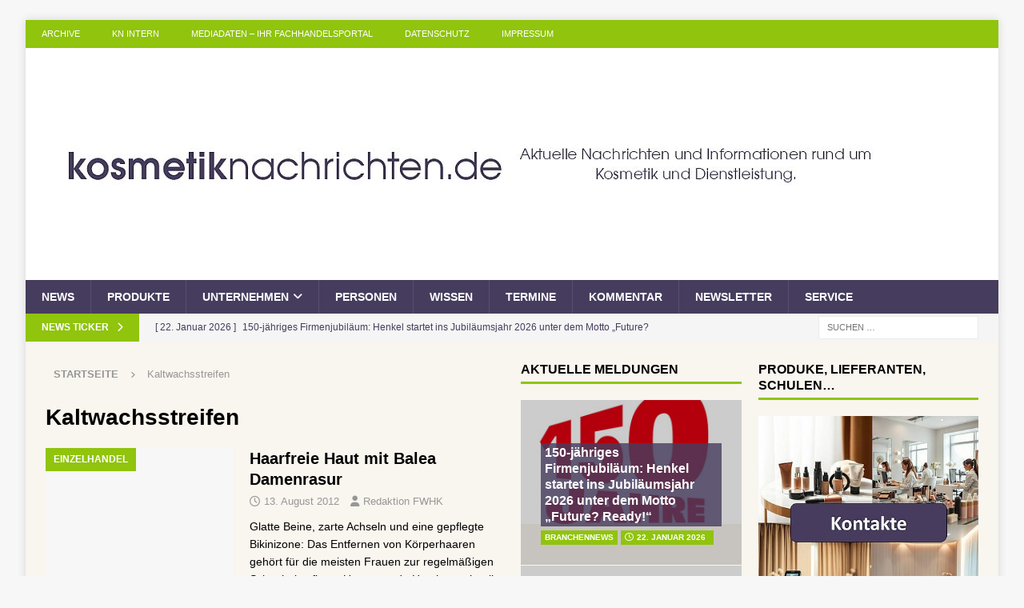

--- FILE ---
content_type: text/html; charset=UTF-8
request_url: https://www.kosmetiknachrichten.de/tag/kaltwachsstreifen/
body_size: 16977
content:
<!DOCTYPE html>
<html class="no-js mh-two-sb" lang="de">
<head>
<meta charset="UTF-8">
<meta name="viewport" content="width=device-width, initial-scale=1.0">
<link rel="profile" href="https://gmpg.org/xfn/11" />
<meta name='robots' content='index, follow, max-image-preview:large, max-snippet:-1, max-video-preview:-1' />

	<!-- This site is optimized with the Yoast SEO Premium plugin v26.8 (Yoast SEO v26.8) - https://yoast.com/product/yoast-seo-premium-wordpress/ -->
	<title>Kaltwachsstreifen Archives - Ihr Magazin für Kosmetik im Fach-Einzelhandel, Drogeriewaren und kosmetische Dienstleistungen</title>
	<link rel="canonical" href="https://www.kosmetiknachrichten.de/tag/kaltwachsstreifen/" />
	<meta property="og:locale" content="de_DE" />
	<meta property="og:type" content="article" />
	<meta property="og:title" content="Kaltwachsstreifen Archive" />
	<meta property="og:url" content="https://www.kosmetiknachrichten.de/tag/kaltwachsstreifen/" />
	<meta property="og:site_name" content="Ihr Magazin für Kosmetik im Fach-Einzelhandel, Drogeriewaren und kosmetische Dienstleistungen" />
	<script type="application/ld+json" class="yoast-schema-graph">{"@context":"https://schema.org","@graph":[{"@type":"CollectionPage","@id":"https://www.kosmetiknachrichten.de/tag/kaltwachsstreifen/","url":"https://www.kosmetiknachrichten.de/tag/kaltwachsstreifen/","name":"Kaltwachsstreifen Archives - Ihr Magazin für Kosmetik im Fach-Einzelhandel, Drogeriewaren und kosmetische Dienstleistungen","isPartOf":{"@id":"https://www.kosmetiknachrichten.de/#website"},"breadcrumb":{"@id":"https://www.kosmetiknachrichten.de/tag/kaltwachsstreifen/#breadcrumb"},"inLanguage":"de"},{"@type":"BreadcrumbList","@id":"https://www.kosmetiknachrichten.de/tag/kaltwachsstreifen/#breadcrumb","itemListElement":[{"@type":"ListItem","position":1,"name":"Home","item":"https://www.kosmetiknachrichten.de/"},{"@type":"ListItem","position":2,"name":"Kaltwachsstreifen"}]},{"@type":"WebSite","@id":"https://www.kosmetiknachrichten.de/#website","url":"https://www.kosmetiknachrichten.de/","name":"Ihr Magazin für Kosmetik im Fach-Einzelhandel, Drogeriewaren und kosmetische Dienstleistungen","description":"Kosmetiknachrichten - Ihr Fach-Magazin für Kosmetik, Beauty-Institut, Drogeriewaren und das Friseurhandwerk für Deutschland, Österreich und die Schweiz. Ihr Forum für professionelle Fachinformationen.","publisher":{"@id":"https://www.kosmetiknachrichten.de/#organization"},"potentialAction":[{"@type":"SearchAction","target":{"@type":"EntryPoint","urlTemplate":"https://www.kosmetiknachrichten.de/?s={search_term_string}"},"query-input":{"@type":"PropertyValueSpecification","valueRequired":true,"valueName":"search_term_string"}}],"inLanguage":"de"},{"@type":"Organization","@id":"https://www.kosmetiknachrichten.de/#organization","name":"Ihr Magazin für Kosmetik im Fach-Einzelhandel, Drogeriewaren und kosmetische Dienstleistungen","url":"https://www.kosmetiknachrichten.de/","logo":{"@type":"ImageObject","inLanguage":"de","@id":"https://www.kosmetiknachrichten.de/#/schema/logo/image/","url":"https://www.kosmetiknachrichten.de/wp-content/uploads/2022/08/cropped-kosmetiknachrichten_2022_1080_250a.jpg","contentUrl":"https://www.kosmetiknachrichten.de/wp-content/uploads/2022/08/cropped-kosmetiknachrichten_2022_1080_250a.jpg","width":1080,"height":250,"caption":"Ihr Magazin für Kosmetik im Fach-Einzelhandel, Drogeriewaren und kosmetische Dienstleistungen"},"image":{"@id":"https://www.kosmetiknachrichten.de/#/schema/logo/image/"}}]}</script>
	<!-- / Yoast SEO Premium plugin. -->


<link rel='dns-prefetch' href='//www.kosmetiknachrichten.de' />
<link rel="alternate" type="application/rss+xml" title="Ihr Magazin für Kosmetik im Fach-Einzelhandel, Drogeriewaren und kosmetische Dienstleistungen &raquo; Feed" href="https://www.kosmetiknachrichten.de/feed/" />
<link rel="alternate" type="application/rss+xml" title="Ihr Magazin für Kosmetik im Fach-Einzelhandel, Drogeriewaren und kosmetische Dienstleistungen &raquo; Kommentar-Feed" href="https://www.kosmetiknachrichten.de/comments/feed/" />
<link rel="alternate" type="application/rss+xml" title="Ihr Magazin für Kosmetik im Fach-Einzelhandel, Drogeriewaren und kosmetische Dienstleistungen &raquo; Kaltwachsstreifen Schlagwort-Feed" href="https://www.kosmetiknachrichten.de/tag/kaltwachsstreifen/feed/" />
<style id='wp-img-auto-sizes-contain-inline-css' type='text/css'>
img:is([sizes=auto i],[sizes^="auto," i]){contain-intrinsic-size:3000px 1500px}
/*# sourceURL=wp-img-auto-sizes-contain-inline-css */
</style>
<style id='wp-emoji-styles-inline-css' type='text/css'>

	img.wp-smiley, img.emoji {
		display: inline !important;
		border: none !important;
		box-shadow: none !important;
		height: 1em !important;
		width: 1em !important;
		margin: 0 0.07em !important;
		vertical-align: -0.1em !important;
		background: none !important;
		padding: 0 !important;
	}
/*# sourceURL=wp-emoji-styles-inline-css */
</style>
<style id='wp-block-library-inline-css' type='text/css'>
:root{--wp-block-synced-color:#7a00df;--wp-block-synced-color--rgb:122,0,223;--wp-bound-block-color:var(--wp-block-synced-color);--wp-editor-canvas-background:#ddd;--wp-admin-theme-color:#007cba;--wp-admin-theme-color--rgb:0,124,186;--wp-admin-theme-color-darker-10:#006ba1;--wp-admin-theme-color-darker-10--rgb:0,107,160.5;--wp-admin-theme-color-darker-20:#005a87;--wp-admin-theme-color-darker-20--rgb:0,90,135;--wp-admin-border-width-focus:2px}@media (min-resolution:192dpi){:root{--wp-admin-border-width-focus:1.5px}}.wp-element-button{cursor:pointer}:root .has-very-light-gray-background-color{background-color:#eee}:root .has-very-dark-gray-background-color{background-color:#313131}:root .has-very-light-gray-color{color:#eee}:root .has-very-dark-gray-color{color:#313131}:root .has-vivid-green-cyan-to-vivid-cyan-blue-gradient-background{background:linear-gradient(135deg,#00d084,#0693e3)}:root .has-purple-crush-gradient-background{background:linear-gradient(135deg,#34e2e4,#4721fb 50%,#ab1dfe)}:root .has-hazy-dawn-gradient-background{background:linear-gradient(135deg,#faaca8,#dad0ec)}:root .has-subdued-olive-gradient-background{background:linear-gradient(135deg,#fafae1,#67a671)}:root .has-atomic-cream-gradient-background{background:linear-gradient(135deg,#fdd79a,#004a59)}:root .has-nightshade-gradient-background{background:linear-gradient(135deg,#330968,#31cdcf)}:root .has-midnight-gradient-background{background:linear-gradient(135deg,#020381,#2874fc)}:root{--wp--preset--font-size--normal:16px;--wp--preset--font-size--huge:42px}.has-regular-font-size{font-size:1em}.has-larger-font-size{font-size:2.625em}.has-normal-font-size{font-size:var(--wp--preset--font-size--normal)}.has-huge-font-size{font-size:var(--wp--preset--font-size--huge)}.has-text-align-center{text-align:center}.has-text-align-left{text-align:left}.has-text-align-right{text-align:right}.has-fit-text{white-space:nowrap!important}#end-resizable-editor-section{display:none}.aligncenter{clear:both}.items-justified-left{justify-content:flex-start}.items-justified-center{justify-content:center}.items-justified-right{justify-content:flex-end}.items-justified-space-between{justify-content:space-between}.screen-reader-text{border:0;clip-path:inset(50%);height:1px;margin:-1px;overflow:hidden;padding:0;position:absolute;width:1px;word-wrap:normal!important}.screen-reader-text:focus{background-color:#ddd;clip-path:none;color:#444;display:block;font-size:1em;height:auto;left:5px;line-height:normal;padding:15px 23px 14px;text-decoration:none;top:5px;width:auto;z-index:100000}html :where(.has-border-color){border-style:solid}html :where([style*=border-top-color]){border-top-style:solid}html :where([style*=border-right-color]){border-right-style:solid}html :where([style*=border-bottom-color]){border-bottom-style:solid}html :where([style*=border-left-color]){border-left-style:solid}html :where([style*=border-width]){border-style:solid}html :where([style*=border-top-width]){border-top-style:solid}html :where([style*=border-right-width]){border-right-style:solid}html :where([style*=border-bottom-width]){border-bottom-style:solid}html :where([style*=border-left-width]){border-left-style:solid}html :where(img[class*=wp-image-]){height:auto;max-width:100%}:where(figure){margin:0 0 1em}html :where(.is-position-sticky){--wp-admin--admin-bar--position-offset:var(--wp-admin--admin-bar--height,0px)}@media screen and (max-width:600px){html :where(.is-position-sticky){--wp-admin--admin-bar--position-offset:0px}}

/*# sourceURL=wp-block-library-inline-css */
</style><style id='global-styles-inline-css' type='text/css'>
:root{--wp--preset--aspect-ratio--square: 1;--wp--preset--aspect-ratio--4-3: 4/3;--wp--preset--aspect-ratio--3-4: 3/4;--wp--preset--aspect-ratio--3-2: 3/2;--wp--preset--aspect-ratio--2-3: 2/3;--wp--preset--aspect-ratio--16-9: 16/9;--wp--preset--aspect-ratio--9-16: 9/16;--wp--preset--color--black: #000000;--wp--preset--color--cyan-bluish-gray: #abb8c3;--wp--preset--color--white: #ffffff;--wp--preset--color--pale-pink: #f78da7;--wp--preset--color--vivid-red: #cf2e2e;--wp--preset--color--luminous-vivid-orange: #ff6900;--wp--preset--color--luminous-vivid-amber: #fcb900;--wp--preset--color--light-green-cyan: #7bdcb5;--wp--preset--color--vivid-green-cyan: #00d084;--wp--preset--color--pale-cyan-blue: #8ed1fc;--wp--preset--color--vivid-cyan-blue: #0693e3;--wp--preset--color--vivid-purple: #9b51e0;--wp--preset--gradient--vivid-cyan-blue-to-vivid-purple: linear-gradient(135deg,rgb(6,147,227) 0%,rgb(155,81,224) 100%);--wp--preset--gradient--light-green-cyan-to-vivid-green-cyan: linear-gradient(135deg,rgb(122,220,180) 0%,rgb(0,208,130) 100%);--wp--preset--gradient--luminous-vivid-amber-to-luminous-vivid-orange: linear-gradient(135deg,rgb(252,185,0) 0%,rgb(255,105,0) 100%);--wp--preset--gradient--luminous-vivid-orange-to-vivid-red: linear-gradient(135deg,rgb(255,105,0) 0%,rgb(207,46,46) 100%);--wp--preset--gradient--very-light-gray-to-cyan-bluish-gray: linear-gradient(135deg,rgb(238,238,238) 0%,rgb(169,184,195) 100%);--wp--preset--gradient--cool-to-warm-spectrum: linear-gradient(135deg,rgb(74,234,220) 0%,rgb(151,120,209) 20%,rgb(207,42,186) 40%,rgb(238,44,130) 60%,rgb(251,105,98) 80%,rgb(254,248,76) 100%);--wp--preset--gradient--blush-light-purple: linear-gradient(135deg,rgb(255,206,236) 0%,rgb(152,150,240) 100%);--wp--preset--gradient--blush-bordeaux: linear-gradient(135deg,rgb(254,205,165) 0%,rgb(254,45,45) 50%,rgb(107,0,62) 100%);--wp--preset--gradient--luminous-dusk: linear-gradient(135deg,rgb(255,203,112) 0%,rgb(199,81,192) 50%,rgb(65,88,208) 100%);--wp--preset--gradient--pale-ocean: linear-gradient(135deg,rgb(255,245,203) 0%,rgb(182,227,212) 50%,rgb(51,167,181) 100%);--wp--preset--gradient--electric-grass: linear-gradient(135deg,rgb(202,248,128) 0%,rgb(113,206,126) 100%);--wp--preset--gradient--midnight: linear-gradient(135deg,rgb(2,3,129) 0%,rgb(40,116,252) 100%);--wp--preset--font-size--small: 13px;--wp--preset--font-size--medium: 20px;--wp--preset--font-size--large: 36px;--wp--preset--font-size--x-large: 42px;--wp--preset--spacing--20: 0.44rem;--wp--preset--spacing--30: 0.67rem;--wp--preset--spacing--40: 1rem;--wp--preset--spacing--50: 1.5rem;--wp--preset--spacing--60: 2.25rem;--wp--preset--spacing--70: 3.38rem;--wp--preset--spacing--80: 5.06rem;--wp--preset--shadow--natural: 6px 6px 9px rgba(0, 0, 0, 0.2);--wp--preset--shadow--deep: 12px 12px 50px rgba(0, 0, 0, 0.4);--wp--preset--shadow--sharp: 6px 6px 0px rgba(0, 0, 0, 0.2);--wp--preset--shadow--outlined: 6px 6px 0px -3px rgb(255, 255, 255), 6px 6px rgb(0, 0, 0);--wp--preset--shadow--crisp: 6px 6px 0px rgb(0, 0, 0);}:where(.is-layout-flex){gap: 0.5em;}:where(.is-layout-grid){gap: 0.5em;}body .is-layout-flex{display: flex;}.is-layout-flex{flex-wrap: wrap;align-items: center;}.is-layout-flex > :is(*, div){margin: 0;}body .is-layout-grid{display: grid;}.is-layout-grid > :is(*, div){margin: 0;}:where(.wp-block-columns.is-layout-flex){gap: 2em;}:where(.wp-block-columns.is-layout-grid){gap: 2em;}:where(.wp-block-post-template.is-layout-flex){gap: 1.25em;}:where(.wp-block-post-template.is-layout-grid){gap: 1.25em;}.has-black-color{color: var(--wp--preset--color--black) !important;}.has-cyan-bluish-gray-color{color: var(--wp--preset--color--cyan-bluish-gray) !important;}.has-white-color{color: var(--wp--preset--color--white) !important;}.has-pale-pink-color{color: var(--wp--preset--color--pale-pink) !important;}.has-vivid-red-color{color: var(--wp--preset--color--vivid-red) !important;}.has-luminous-vivid-orange-color{color: var(--wp--preset--color--luminous-vivid-orange) !important;}.has-luminous-vivid-amber-color{color: var(--wp--preset--color--luminous-vivid-amber) !important;}.has-light-green-cyan-color{color: var(--wp--preset--color--light-green-cyan) !important;}.has-vivid-green-cyan-color{color: var(--wp--preset--color--vivid-green-cyan) !important;}.has-pale-cyan-blue-color{color: var(--wp--preset--color--pale-cyan-blue) !important;}.has-vivid-cyan-blue-color{color: var(--wp--preset--color--vivid-cyan-blue) !important;}.has-vivid-purple-color{color: var(--wp--preset--color--vivid-purple) !important;}.has-black-background-color{background-color: var(--wp--preset--color--black) !important;}.has-cyan-bluish-gray-background-color{background-color: var(--wp--preset--color--cyan-bluish-gray) !important;}.has-white-background-color{background-color: var(--wp--preset--color--white) !important;}.has-pale-pink-background-color{background-color: var(--wp--preset--color--pale-pink) !important;}.has-vivid-red-background-color{background-color: var(--wp--preset--color--vivid-red) !important;}.has-luminous-vivid-orange-background-color{background-color: var(--wp--preset--color--luminous-vivid-orange) !important;}.has-luminous-vivid-amber-background-color{background-color: var(--wp--preset--color--luminous-vivid-amber) !important;}.has-light-green-cyan-background-color{background-color: var(--wp--preset--color--light-green-cyan) !important;}.has-vivid-green-cyan-background-color{background-color: var(--wp--preset--color--vivid-green-cyan) !important;}.has-pale-cyan-blue-background-color{background-color: var(--wp--preset--color--pale-cyan-blue) !important;}.has-vivid-cyan-blue-background-color{background-color: var(--wp--preset--color--vivid-cyan-blue) !important;}.has-vivid-purple-background-color{background-color: var(--wp--preset--color--vivid-purple) !important;}.has-black-border-color{border-color: var(--wp--preset--color--black) !important;}.has-cyan-bluish-gray-border-color{border-color: var(--wp--preset--color--cyan-bluish-gray) !important;}.has-white-border-color{border-color: var(--wp--preset--color--white) !important;}.has-pale-pink-border-color{border-color: var(--wp--preset--color--pale-pink) !important;}.has-vivid-red-border-color{border-color: var(--wp--preset--color--vivid-red) !important;}.has-luminous-vivid-orange-border-color{border-color: var(--wp--preset--color--luminous-vivid-orange) !important;}.has-luminous-vivid-amber-border-color{border-color: var(--wp--preset--color--luminous-vivid-amber) !important;}.has-light-green-cyan-border-color{border-color: var(--wp--preset--color--light-green-cyan) !important;}.has-vivid-green-cyan-border-color{border-color: var(--wp--preset--color--vivid-green-cyan) !important;}.has-pale-cyan-blue-border-color{border-color: var(--wp--preset--color--pale-cyan-blue) !important;}.has-vivid-cyan-blue-border-color{border-color: var(--wp--preset--color--vivid-cyan-blue) !important;}.has-vivid-purple-border-color{border-color: var(--wp--preset--color--vivid-purple) !important;}.has-vivid-cyan-blue-to-vivid-purple-gradient-background{background: var(--wp--preset--gradient--vivid-cyan-blue-to-vivid-purple) !important;}.has-light-green-cyan-to-vivid-green-cyan-gradient-background{background: var(--wp--preset--gradient--light-green-cyan-to-vivid-green-cyan) !important;}.has-luminous-vivid-amber-to-luminous-vivid-orange-gradient-background{background: var(--wp--preset--gradient--luminous-vivid-amber-to-luminous-vivid-orange) !important;}.has-luminous-vivid-orange-to-vivid-red-gradient-background{background: var(--wp--preset--gradient--luminous-vivid-orange-to-vivid-red) !important;}.has-very-light-gray-to-cyan-bluish-gray-gradient-background{background: var(--wp--preset--gradient--very-light-gray-to-cyan-bluish-gray) !important;}.has-cool-to-warm-spectrum-gradient-background{background: var(--wp--preset--gradient--cool-to-warm-spectrum) !important;}.has-blush-light-purple-gradient-background{background: var(--wp--preset--gradient--blush-light-purple) !important;}.has-blush-bordeaux-gradient-background{background: var(--wp--preset--gradient--blush-bordeaux) !important;}.has-luminous-dusk-gradient-background{background: var(--wp--preset--gradient--luminous-dusk) !important;}.has-pale-ocean-gradient-background{background: var(--wp--preset--gradient--pale-ocean) !important;}.has-electric-grass-gradient-background{background: var(--wp--preset--gradient--electric-grass) !important;}.has-midnight-gradient-background{background: var(--wp--preset--gradient--midnight) !important;}.has-small-font-size{font-size: var(--wp--preset--font-size--small) !important;}.has-medium-font-size{font-size: var(--wp--preset--font-size--medium) !important;}.has-large-font-size{font-size: var(--wp--preset--font-size--large) !important;}.has-x-large-font-size{font-size: var(--wp--preset--font-size--x-large) !important;}
/*# sourceURL=global-styles-inline-css */
</style>

<style id='classic-theme-styles-inline-css' type='text/css'>
/*! This file is auto-generated */
.wp-block-button__link{color:#fff;background-color:#32373c;border-radius:9999px;box-shadow:none;text-decoration:none;padding:calc(.667em + 2px) calc(1.333em + 2px);font-size:1.125em}.wp-block-file__button{background:#32373c;color:#fff;text-decoration:none}
/*# sourceURL=/wp-includes/css/classic-themes.min.css */
</style>
<link rel='stylesheet' id='contact-form-7-css' href='https://www.kosmetiknachrichten.de/wp-content/plugins/contact-form-7/includes/css/styles.css?ver=6.1.4' type='text/css' media='all' />
<link rel='stylesheet' id='super-rss-reader-css' href='https://www.kosmetiknachrichten.de/wp-content/plugins/super-rss-reader/public/css/style.min.css?ver=5.4' type='text/css' media='all' />
<link rel='stylesheet' id='wp-polls-css' href='https://www.kosmetiknachrichten.de/wp-content/plugins/wp-polls/polls-css.css?ver=2.77.3' type='text/css' media='all' />
<style id='wp-polls-inline-css' type='text/css'>
.wp-polls .pollbar {
	margin: 1px;
	font-size: 6px;
	line-height: 8px;
	height: 8px;
	background: #871067;
	border: 1px solid #871067;
}

/*# sourceURL=wp-polls-inline-css */
</style>
<link rel='stylesheet' id='mh-font-awesome-css' href='https://www.kosmetiknachrichten.de/wp-content/themes/mh-magazine/includes/core/assets/css/font-awesome.min.css' type='text/css' media='all' />
<link rel='stylesheet' id='mh-magazine-css' href='https://www.kosmetiknachrichten.de/wp-content/themes/mh-magazine/style.css?ver=5.0.4' type='text/css' media='all' />
<link rel='stylesheet' id='newsletter-css' href='https://www.kosmetiknachrichten.de/wp-content/plugins/newsletter/style.css?ver=9.1.1' type='text/css' media='all' />
<link rel='stylesheet' id='newsletter-leads-css' href='https://www.kosmetiknachrichten.de/wp-content/plugins/newsletter-leads/css/leads.css?ver=1.6.2' type='text/css' media='all' />
<style id='newsletter-leads-inline-css' type='text/css'>
#tnp-modal-content {
    height: 450px;
    width: 500px;
    background-color: #871067 !important;
    background-image: none;
    background-repeat: no-repeat;
    background-size: cover;
    color: #ffffff;
}

#tnp-modal-body {
    color: #ffffff;
}

#tnp-modal-body .tnp-privacy-field {
    color: #ffffff;
}

#tnp-modal-body .tnp-privacy-field label a {
    color: #ffffff;
}

#tnp-modal-content input.tnp-submit {
    background-color: #000000;
    border: none;
    background-image: none;
    color: #fff;
    cursor: pointer;
}

/*# sourceURL=newsletter-leads-inline-css */
</style>
<script type="text/javascript" src="https://www.kosmetiknachrichten.de/wp-includes/js/jquery/jquery.min.js?ver=3.7.1" id="jquery-core-js"></script>
<script type="text/javascript" src="https://www.kosmetiknachrichten.de/wp-includes/js/jquery/jquery-migrate.min.js?ver=3.4.1" id="jquery-migrate-js"></script>
<script type="text/javascript" src="https://www.kosmetiknachrichten.de/wp-content/plugins/super-rss-reader/public/js/jquery.easy-ticker.min.js?ver=5.4" id="jquery-easy-ticker-js"></script>
<script type="text/javascript" src="https://www.kosmetiknachrichten.de/wp-content/plugins/super-rss-reader/public/js/script.min.js?ver=5.4" id="super-rss-reader-js"></script>
<script type="text/javascript" id="mh-scripts-js-extra">
/* <![CDATA[ */
var mh = {"text":{"toggle_menu":"Toggle Menu"}};
//# sourceURL=mh-scripts-js-extra
/* ]]> */
</script>
<script type="text/javascript" src="https://www.kosmetiknachrichten.de/wp-content/themes/mh-magazine/includes/core/assets/js/scripts.js?ver=5.0.4" id="mh-scripts-js"></script>
<link rel="https://api.w.org/" href="https://www.kosmetiknachrichten.de/wp-json/" /><link rel="alternate" title="JSON" type="application/json" href="https://www.kosmetiknachrichten.de/wp-json/wp/v2/tags/3329" /><!--[if lt IE 9]>
<script src="https://www.kosmetiknachrichten.de/wp-content/themes/mh-magazine/js/css3-mediaqueries.js"></script>
<![endif]-->
<!--[if lt IE 9]>
<script src="https://www.kosmetiknachrichten.de/wp-content/themes/mh-magazine/js/css3-mediaqueries.js"></script>
<![endif]-->
<style type="text/css">
.mh-wrapper, .mh-widget-layout8 .mh-widget-title-inner, #mh-mobile .mh-slider-layout4 .mh-slider-caption { background: #f9f5ef; }
.mh-breadcrumb, .entry-header .entry-meta, .mh-subheading-top, .mh-author-box, .mh-author-box-avatar, .mh-post-nav, .mh-comment-list .comment-body, .mh-comment-list .avatar, .mh-ping-list .mh-ping-item, .mh-ping-list .mh-ping-item:first-child, .mh-loop-description, .mh-loop-ad, .mh-sitemap-list > li, .mh-sitemap-list .children li, .mh-widget-layout7 .mh-widget-title, .mh-custom-posts-item, .mh-posts-large-item, .mh-posts-list-item, #mh-mobile .mh-posts-grid, #mh-mobile .mh-posts-grid-col, #mh-mobile .mh-posts-digest-wrap, #mh-mobile .mh-posts-digest-item, #mh-mobile .mh-posts-focus-item, .mh-category-column-item, .mh-user-item, .widget_archive li, .widget_categories li, .widget_pages li a, .widget_meta li, .widget_nav_menu .menu > li, .widget_rss li, .widget_recent_entries li, .recentcomments, .mh-box, table, td, th, pre { border-color: rgba(255, 255, 255, 0.3); }
#mh-mobile .mh-posts-stacked-overlay-small { border-color: #f9f5ef; }
.mh-navigation li:hover, .mh-navigation ul li:hover > ul, .mh-main-nav-wrap, .mh-main-nav, .mh-social-nav li a:hover, .entry-tags li, .mh-slider-caption, .mh-widget-layout8 .mh-widget-title .mh-footer-widget-title-inner, .mh-widget-col-1 .mh-slider-caption, .mh-widget-col-1 .mh-posts-lineup-caption, .mh-carousel-layout1, .mh-spotlight-widget, .mh-social-widget li a, .mh-author-bio-widget, .mh-footer-widget .mh-tab-comment-excerpt, .mh-nip-item:hover .mh-nip-overlay, .mh-widget .tagcloud a, .mh-footer-widget .tagcloud a, .mh-footer, .mh-copyright-wrap, input[type=submit]:hover, #infinite-handle span:hover { background: #463d5e; }
.mh-extra-nav-bg { background: rgba(70, 61, 94, 0.2); }
.mh-slider-caption, .mh-posts-stacked-title, .mh-posts-lineup-caption { background: #463d5e; background: rgba(70, 61, 94, 0.8); }
@media screen and (max-width: 900px) { #mh-mobile .mh-slider-caption, #mh-mobile .mh-posts-lineup-caption { background: rgba(70, 61, 94, 1); } }
.slicknav_menu, .slicknav_nav ul, #mh-mobile .mh-footer-widget .mh-posts-stacked-overlay { border-color: #463d5e; }
.mh-copyright, .mh-copyright a { color: #fff; }
.mh-widget-layout4 .mh-widget-title { background: #90c40d; background: rgba(144, 196, 13, 0.6); }
.mh-preheader, .mh-wide-layout .mh-subheader, .mh-ticker-title, .mh-main-nav li:hover, .mh-footer-nav, .slicknav_menu, .slicknav_btn, .slicknav_nav .slicknav_item:hover, .slicknav_nav a:hover, .mh-back-to-top, .mh-subheading, .entry-tags .fa, .entry-tags li:hover, .mh-widget-layout2 .mh-widget-title, .mh-widget-layout4 .mh-widget-title-inner, .mh-widget-layout4 .mh-footer-widget-title, .mh-widget-layout5 .mh-widget-title-inner, .mh-widget-layout6 .mh-widget-title, #mh-mobile .flex-control-paging li a.flex-active, .mh-image-caption, .mh-carousel-layout1 .mh-carousel-caption, .mh-tab-button.active, .mh-tab-button.active:hover, .mh-footer-widget .mh-tab-button.active, .mh-social-widget li:hover a, .mh-footer-widget .mh-social-widget li a, .mh-footer-widget .mh-author-bio-widget, .tagcloud a:hover, .mh-widget .tagcloud a:hover, .mh-footer-widget .tagcloud a:hover, .mh-posts-stacked-item .mh-meta, .page-numbers:hover, .mh-loop-pagination .current, .mh-comments-pagination .current, .pagelink, a:hover .pagelink, input[type=submit], #infinite-handle span { background: #90c40d; }
.mh-main-nav-wrap .slicknav_nav ul, blockquote, .mh-widget-layout1 .mh-widget-title, .mh-widget-layout3 .mh-widget-title, .mh-widget-layout5 .mh-widget-title, .mh-widget-layout8 .mh-widget-title:after, #mh-mobile .mh-slider-caption, .mh-carousel-layout1, .mh-spotlight-widget, .mh-author-bio-widget, .mh-author-bio-title, .mh-author-bio-image-frame, .mh-video-widget, .mh-tab-buttons, textarea:hover, input[type=text]:hover, input[type=email]:hover, input[type=tel]:hover, input[type=url]:hover { border-color: #90c40d; }
.mh-header-tagline, .mh-dropcap, .mh-carousel-layout1 .flex-direction-nav a, .mh-carousel-layout2 .mh-carousel-caption, .mh-posts-digest-small-category, .mh-posts-lineup-more, .bypostauthor .fn:after, .mh-comment-list .comment-reply-link:before, #respond #cancel-comment-reply-link:before { color: #90c40d; }
.mh-header-nav-bottom li a, .mh-social-nav-bottom .fa-mh-social, .mh-boxed-layout .mh-ticker-item-bottom a, .mh-header-date-bottom, .page-numbers, a .pagelink, .mh-widget-layout3 .mh-widget-title, .mh-widget-layout3 .mh-widget-title a, .mh-tabbed-widget, .mh-tabbed-widget a, .mh-posts-horizontal-title a { color: #463d5e; }
.entry-content a { color: #298cd6; }
a:hover, .entry-content a:hover, #respond a:hover, #respond #cancel-comment-reply-link:hover, #respond .logged-in-as a:hover, .mh-comment-list .comment-meta a:hover, .mh-ping-list .mh-ping-item a:hover, .mh-meta a:hover, .mh-breadcrumb a:hover, .mh-tabbed-widget a:hover { color: #298cd6; }
</style>
<link rel="icon" href="https://www.kosmetiknachrichten.de/wp-content/uploads/2022/08/cropped-kosmetiknachrichten_ico_2022_512-32x32.jpg" sizes="32x32" />
<link rel="icon" href="https://www.kosmetiknachrichten.de/wp-content/uploads/2022/08/cropped-kosmetiknachrichten_ico_2022_512-192x192.jpg" sizes="192x192" />
<link rel="apple-touch-icon" href="https://www.kosmetiknachrichten.de/wp-content/uploads/2022/08/cropped-kosmetiknachrichten_ico_2022_512-180x180.jpg" />
<meta name="msapplication-TileImage" content="https://www.kosmetiknachrichten.de/wp-content/uploads/2022/08/cropped-kosmetiknachrichten_ico_2022_512-270x270.jpg" />
</head>
<body data-rsssl=1 id="mh-mobile" class="archive tag tag-kaltwachsstreifen tag-3329 wp-custom-logo wp-theme-mh-magazine mh-boxed-layout mh-right-sb mh-loop-layout1 mh-widget-layout1" itemscope="itemscope" itemtype="https://schema.org/WebPage">
<div class="mh-container mh-container-outer">
<div class="mh-header-nav-mobile clearfix"></div>
	<div class="mh-preheader">
		<div class="mh-container mh-container-inner mh-row clearfix">
							<div class="mh-header-bar-content mh-header-bar-top-left mh-col-2-3 clearfix">
											<nav class="mh-navigation mh-header-nav mh-header-nav-top clearfix" itemscope="itemscope" itemtype="https://schema.org/SiteNavigationElement">
							<div class="menu-headmenue-container"><ul id="menu-headmenue" class="menu"><li id="menu-item-8675" class="menu-item menu-item-type-post_type menu-item-object-page current_page_parent menu-item-8675"><a href="https://www.kosmetiknachrichten.de/archive/">Archive</a></li>
<li id="menu-item-8677" class="menu-item menu-item-type-post_type menu-item-object-page menu-item-8677"><a href="https://www.kosmetiknachrichten.de/impressum/kn-intern/">KN intern</a></li>
<li id="menu-item-8678" class="menu-item menu-item-type-post_type menu-item-object-page menu-item-8678"><a href="https://www.kosmetiknachrichten.de/impressum/mediadaten/">Mediadaten &#8211; Ihr Fachhandelsportal</a></li>
<li id="menu-item-12306" class="menu-item menu-item-type-post_type menu-item-object-page menu-item-privacy-policy menu-item-12306"><a rel="privacy-policy" href="https://www.kosmetiknachrichten.de/datenschutz/">Datenschutz</a></li>
<li id="menu-item-8676" class="menu-item menu-item-type-post_type menu-item-object-page menu-item-8676"><a href="https://www.kosmetiknachrichten.de/impressum/">Impressum</a></li>
</ul></div>						</nav>
									</div>
										<div class="mh-header-bar-content mh-header-bar-top-right mh-col-1-3 clearfix">
									</div>
					</div>
	</div>
<header class="mh-header" itemscope="itemscope" itemtype="https://schema.org/WPHeader">
	<div class="mh-container mh-container-inner clearfix">
	   <div class="mh-custom-header clearfix">
<div class="mh-header-columns mh-row clearfix">
<div class="mh-col-1-1 mh-site-identity">
<div class="mh-site-logo" role="banner" itemscope="itemscope" itemtype="https://schema.org/Brand">
<a href="https://www.kosmetiknachrichten.de/" class="custom-logo-link" rel="home"><img width="1080" height="250" src="https://www.kosmetiknachrichten.de/wp-content/uploads/2022/08/cropped-kosmetiknachrichten_2022_1080_250a.jpg" class="custom-logo" alt="Ihr Magazin für Kosmetik im Fach-Einzelhandel, Drogeriewaren und kosmetische Dienstleistungen" decoding="async" fetchpriority="high" srcset="https://www.kosmetiknachrichten.de/wp-content/uploads/2022/08/cropped-kosmetiknachrichten_2022_1080_250a.jpg 1080w, https://www.kosmetiknachrichten.de/wp-content/uploads/2022/08/cropped-kosmetiknachrichten_2022_1080_250a-300x69.jpg 300w, https://www.kosmetiknachrichten.de/wp-content/uploads/2022/08/cropped-kosmetiknachrichten_2022_1080_250a-1024x237.jpg 1024w, https://www.kosmetiknachrichten.de/wp-content/uploads/2022/08/cropped-kosmetiknachrichten_2022_1080_250a-768x178.jpg 768w" sizes="(max-width: 1080px) 100vw, 1080px" /></a></div>
</div>
</div>
</div>
	</div>
	<div class="mh-main-nav-wrap">
		<nav class="mh-navigation mh-main-nav mh-container mh-container-inner clearfix" itemscope="itemscope" itemtype="https://schema.org/SiteNavigationElement">
			<div class="menu-submenue-container"><ul id="menu-submenue" class="menu"><li id="menu-item-8663" class="menu-item menu-item-type-taxonomy menu-item-object-category menu-item-8663"><a href="https://www.kosmetiknachrichten.de/category/branchennews/">News</a></li>
<li id="menu-item-8662" class="menu-item menu-item-type-taxonomy menu-item-object-category menu-item-8662"><a href="https://www.kosmetiknachrichten.de/category/produkte/">Produkte</a></li>
<li id="menu-item-8664" class="menu-item menu-item-type-taxonomy menu-item-object-category menu-item-has-children menu-item-8664"><a href="https://www.kosmetiknachrichten.de/category/unternehmen/">Unternehmen</a>
<ul class="sub-menu">
	<li id="menu-item-18850" class="menu-item menu-item-type-taxonomy menu-item-object-category menu-item-18850"><a href="https://www.kosmetiknachrichten.de/category/einzelhandel/">Einzelhandel</a></li>
	<li id="menu-item-18851" class="menu-item menu-item-type-taxonomy menu-item-object-category menu-item-18851"><a href="https://www.kosmetiknachrichten.de/category/institut/">Institut</a></li>
	<li id="menu-item-18852" class="menu-item menu-item-type-taxonomy menu-item-object-category menu-item-18852"><a href="https://www.kosmetiknachrichten.de/category/friseur/">Friseur</a></li>
	<li id="menu-item-18853" class="menu-item menu-item-type-taxonomy menu-item-object-category menu-item-18853"><a href="https://www.kosmetiknachrichten.de/category/apotheke/">Apotheke</a></li>
</ul>
</li>
<li id="menu-item-8665" class="menu-item menu-item-type-taxonomy menu-item-object-category menu-item-8665"><a href="https://www.kosmetiknachrichten.de/category/personen/">Personen</a></li>
<li id="menu-item-8666" class="menu-item menu-item-type-taxonomy menu-item-object-category menu-item-8666"><a href="https://www.kosmetiknachrichten.de/category/kosmetik-wissen/">Wissen</a></li>
<li id="menu-item-8667" class="menu-item menu-item-type-taxonomy menu-item-object-category menu-item-8667"><a href="https://www.kosmetiknachrichten.de/category/termine/">Termine</a></li>
<li id="menu-item-8668" class="menu-item menu-item-type-taxonomy menu-item-object-category menu-item-8668"><a href="https://www.kosmetiknachrichten.de/category/kommentar/">Kommentar</a></li>
<li id="menu-item-8670" class="menu-item menu-item-type-post_type menu-item-object-page menu-item-8670"><a href="https://www.kosmetiknachrichten.de/newsletter/">Newsletter</a></li>
<li id="menu-item-8671" class="menu-item menu-item-type-post_type menu-item-object-page menu-item-8671"><a href="https://www.kosmetiknachrichten.de/lieferanten/">Service</a></li>
</ul></div>		</nav>
	</div>
	</header>
	<div class="mh-subheader">
		<div class="mh-container mh-container-inner mh-row clearfix">
							<div class="mh-header-bar-content mh-header-bar-bottom-left mh-col-2-3 clearfix">
											<div class="mh-header-ticker mh-header-ticker-bottom">
							<div class="mh-ticker-bottom">
			<div class="mh-ticker-title mh-ticker-title-bottom">
			News Ticker<i class="fa fa-chevron-right"></i>		</div>
		<div class="mh-ticker-content mh-ticker-content-bottom">
		<ul id="mh-ticker-loop-bottom">				<li class="mh-ticker-item mh-ticker-item-bottom">
					<a href="https://www.kosmetiknachrichten.de/2026/01/22/150-jaehriges-firmenjubilaeum-henkel-startet-ins-jubilaeumsjahr-2026-unter-dem-motto-future-ready/" title="150-jähriges Firmenjubiläum: Henkel startet ins Jubiläumsjahr 2026 unter dem Motto „Future? Ready!“">
						<span class="mh-ticker-item-date mh-ticker-item-date-bottom">
                        	[ 22. Januar 2026 ]                        </span>
						<span class="mh-ticker-item-title mh-ticker-item-title-bottom">
							150-jähriges Firmenjubiläum: Henkel startet ins Jubiläumsjahr 2026 unter dem Motto „Future? Ready!“						</span>
													<span class="mh-ticker-item-cat mh-ticker-item-cat-bottom">
								<i class="fa fa-caret-right"></i>
																Branchennews							</span>
											</a>
				</li>				<li class="mh-ticker-item mh-ticker-item-bottom">
					<a href="https://www.kosmetiknachrichten.de/2026/01/21/cosmile-europe-gibt-online-fundierte-informationen-zu-kosmetischen-inhaltsstoffen-in-14-sprachen/" title="COSMILE Europe gibt online fundierte Informationen zu kosmetischen Inhaltsstoffen in 14 Sprachen">
						<span class="mh-ticker-item-date mh-ticker-item-date-bottom">
                        	[ 21. Januar 2026 ]                        </span>
						<span class="mh-ticker-item-title mh-ticker-item-title-bottom">
							COSMILE Europe gibt online fundierte Informationen zu kosmetischen Inhaltsstoffen in 14 Sprachen						</span>
													<span class="mh-ticker-item-cat mh-ticker-item-cat-bottom">
								<i class="fa fa-caret-right"></i>
																Branchennews							</span>
											</a>
				</li>				<li class="mh-ticker-item mh-ticker-item-bottom">
					<a href="https://www.kosmetiknachrichten.de/2026/01/20/16-601-betriebsstaetten-apothekenzahl-sinkt-bis-jahresende-2025-weiterhin-deutlich/" title="16.601 Betriebsstätten: Apothekenzahl sinkt bis Jahresende 2025 weiterhin deutlich">
						<span class="mh-ticker-item-date mh-ticker-item-date-bottom">
                        	[ 20. Januar 2026 ]                        </span>
						<span class="mh-ticker-item-title mh-ticker-item-title-bottom">
							16.601 Betriebsstätten: Apothekenzahl sinkt bis Jahresende 2025 weiterhin deutlich						</span>
													<span class="mh-ticker-item-cat mh-ticker-item-cat-bottom">
								<i class="fa fa-caret-right"></i>
																Branchennews							</span>
											</a>
				</li>				<li class="mh-ticker-item mh-ticker-item-bottom">
					<a href="https://www.kosmetiknachrichten.de/2026/01/19/strukturreform-und-buerokratieabbau-hde-fordert-von-der-bundesregierung-fuer-den-einzelhandel-notwendige-reformen-in-2026/" title="Strukturreform und Bürokratieabbau: HDE fordert von der Bundesregierung für den Einzelhandel notwendige Reformen in 2026">
						<span class="mh-ticker-item-date mh-ticker-item-date-bottom">
                        	[ 19. Januar 2026 ]                        </span>
						<span class="mh-ticker-item-title mh-ticker-item-title-bottom">
							Strukturreform und Bürokratieabbau: HDE fordert von der Bundesregierung für den Einzelhandel notwendige Reformen in 2026						</span>
													<span class="mh-ticker-item-cat mh-ticker-item-cat-bottom">
								<i class="fa fa-caret-right"></i>
																Branchennews							</span>
											</a>
				</li>				<li class="mh-ticker-item mh-ticker-item-bottom">
					<a href="https://www.kosmetiknachrichten.de/2026/01/15/70-years-anniversary-sets-babor-begeht-das-70-jaehrige-firmenjubilaeum-mit-sondereditionen/" title="70 YEARS ANNIVERSARY SETS: BABOR begeht das 70-jährige Firmenjubiläum mit Sondereditionen">
						<span class="mh-ticker-item-date mh-ticker-item-date-bottom">
                        	[ 15. Januar 2026 ]                        </span>
						<span class="mh-ticker-item-title mh-ticker-item-title-bottom">
							70 YEARS ANNIVERSARY SETS: BABOR begeht das 70-jährige Firmenjubiläum mit Sondereditionen						</span>
													<span class="mh-ticker-item-cat mh-ticker-item-cat-bottom">
								<i class="fa fa-caret-right"></i>
																Institut							</span>
											</a>
				</li>		</ul>
	</div>
</div>						</div>
									</div>
										<div class="mh-header-bar-content mh-header-bar-bottom-right mh-col-1-3 clearfix">
											<aside class="mh-header-search mh-header-search-bottom">
							<form role="search" method="get" class="search-form" action="https://www.kosmetiknachrichten.de/">
				<label>
					<span class="screen-reader-text">Suche nach:</span>
					<input type="search" class="search-field" placeholder="Suchen …" value="" name="s" />
				</label>
				<input type="submit" class="search-submit" value="Suchen" />
			</form>						</aside>
									</div>
					</div>
	</div>
<div class="mh-wrapper clearfix">
	<div class="mh-main clearfix">
		<div id="main-content" class="mh-loop mh-content" role="main"><nav class="mh-breadcrumb" itemscope itemtype="https://schema.org/BreadcrumbList"><span itemprop="itemListElement" itemscope itemtype="https://schema.org/ListItem"><a href="https://www.kosmetiknachrichten.de" title="Startseite" itemprop="item"><span itemprop="name">Startseite</span></a><meta itemprop="position" content="1" /></span><span class="mh-breadcrumb-delimiter"><i class="fa fa-angle-right"></i></span>Kaltwachsstreifen</nav>
				<header class="page-header"><h1 class="page-title">Kaltwachsstreifen</h1>				</header><article class="mh-posts-list-item clearfix post-4187 post type-post status-publish format-standard hentry category-einzelhandel category-produkte tag-5-klingen-rasierer tag-achseln tag-balea tag-bikini tag-dm tag-drogerie tag-drogerie-markt tag-einwegrasierer tag-frauen tag-haare tag-haarentferner tag-jugendliche tag-kaltwachsstreifen tag-korper tag-madchen tag-pflege tag-pflege-gel tag-rasur tag-schonheit tag-schonheitspflege tag-sommer tag-warmwachs tag-weiblich">
	<figure class="mh-posts-list-thumb">
		<a class="mh-thumb-icon mh-thumb-icon-small-mobile" href="https://www.kosmetiknachrichten.de/2012/08/13/haarfreie-haut-mit-balea-damenrasur/" title="Einzelhandel"><img class="mh-image-placeholder" src="https://www.kosmetiknachrichten.de/wp-content/themes/mh-magazine/includes/core/assets/images/placeholder-medium.png" alt="Kein Bild" />	</a>
					<div class="mh-image-caption mh-posts-list-caption">
				Einzelhandel			</div>
			</figure>
	<div class="mh-posts-list-content clearfix">
		<header class="mh-posts-list-header">
			<h3 class="entry-title mh-posts-list-title">
				<a href="https://www.kosmetiknachrichten.de/2012/08/13/haarfreie-haut-mit-balea-damenrasur/" title="Haarfreie Haut mit Balea Damenrasur" rel="bookmark">
					Haarfreie Haut mit Balea Damenrasur				</a>
			</h3>
			<div class="mh-meta entry-meta">
<span class="entry-meta-date updated"><i class="far fa-clock"></i><a href="https://www.kosmetiknachrichten.de/2012/08/">13. August 2012</a></span>
<span class="entry-meta-author author vcard"><i class="fa fa-user"></i><a class="fn" href="https://www.kosmetiknachrichten.de/author/redaktion-fwhk/">Redaktion FWHK</a></span>
</div>
		</header>
		<div class="mh-posts-list-excerpt clearfix">
			<div class="mh-excerpt">Glatte Beine, zarte Achseln und eine gepflegte Bikinizone: Das Entfernen von Körperhaaren gehört für die meisten Frauen zur regelmäßigen Schönheitspflege. Um störende Härchen schnell wieder loszuwerden, bietet die dm-Qualitätsmarke Balea eine große Auswahl an Haarentfernungsprodukten <a class="mh-excerpt-more" href="https://www.kosmetiknachrichten.de/2012/08/13/haarfreie-haut-mit-balea-damenrasur/" title="Haarfreie Haut mit Balea Damenrasur">[&#8230;]</a></div>
		</div>
	</div>
</article>		</div>
			<aside class="mh-widget-col-1 mh-sidebar" itemscope="itemscope" itemtype="https://schema.org/WPSideBar"><div id="mh_posts_stacked-3" class="mh-widget mh_posts_stacked"><h4 class="mh-widget-title"><span class="mh-widget-title-inner">Aktuelle Meldungen</span></h4><div class="mh-posts-stacked-widget clearfix">
								<div class="mh-posts-stacked-wrap mh-posts-stacked-large">
									<div class="mh-posts-stacked-content post-19077 post type-post status-publish format-standard has-post-thumbnail category-branchennews category-unternehmen tag-150-jahre tag-36416 tag-dusseldorf tag-firmenjubilaeum tag-fritz-henkel tag-fritz-henkel-stiftung tag-henkel tag-januar tag-mitarbeiterbeteiligung tag-mitarbeiterbindung">
										<div class="mh-posts-stacked-thumb mh-posts-stacked-thumb-large">
											<a title="150-jähriges Firmenjubiläum: Henkel startet ins Jubiläumsjahr 2026 unter dem Motto „Future? Ready!“" class="mh-posts-stacked-overlay mh-posts-stacked-overlay-large" href="https://www.kosmetiknachrichten.de/2026/01/22/150-jaehriges-firmenjubilaeum-henkel-startet-ins-jubilaeumsjahr-2026-unter-dem-motto-future-ready/"></a><img width="580" height="326" src="https://www.kosmetiknachrichten.de/wp-content/uploads/2026/01/henkel-anniversary-key-visual-de_print-1.jpg" class="attachment-mh-magazine-large size-mh-magazine-large wp-post-image" alt="" decoding="async" loading="lazy" srcset="https://www.kosmetiknachrichten.de/wp-content/uploads/2026/01/henkel-anniversary-key-visual-de_print-1.jpg 580w, https://www.kosmetiknachrichten.de/wp-content/uploads/2026/01/henkel-anniversary-key-visual-de_print-1-300x169.jpg 300w" sizes="auto, (max-width: 580px) 100vw, 580px" />											<article class="mh-posts-stacked-item">
												<h3 class="mh-posts-stacked-title mh-posts-stacked-title-large">
													<a href="https://www.kosmetiknachrichten.de/2026/01/22/150-jaehriges-firmenjubilaeum-henkel-startet-ins-jubilaeumsjahr-2026-unter-dem-motto-future-ready/" title="150-jähriges Firmenjubiläum: Henkel startet ins Jubiläumsjahr 2026 unter dem Motto „Future? Ready!“" rel="bookmark">
														150-jähriges Firmenjubiläum: Henkel startet ins Jubiläumsjahr 2026 unter dem Motto „Future? Ready!“													</a>
												</h3>
																									<div class="mh-meta entry-meta mh-posts-stacked-category mh-posts-stacked-category-large">
														Branchennews													</div>
																								<div class="mh-meta entry-meta">
<span class="entry-meta-date updated"><i class="far fa-clock"></i><a href="https://www.kosmetiknachrichten.de/2026/01/">22. Januar 2026</a></span>
</div>
											</article>
										</div>
									</div>
								</div><div class="mh-posts-stacked-wrap mh-posts-stacked-columns clearfix">
								<div class="mh-posts-stacked-wrap mh-posts-stacked-small">
									<div class="mh-posts-stacked-content post-19073 post type-post status-publish format-standard has-post-thumbnail category-branchennews category-einzelhandel category-wissen tag-36416 tag-cosmetics-europe tag-cosmile-europe-app tag-drogerie tag-einzelhandel tag-europaeische-inhaltsstoffdatenbank tag-ikw tag-industrieverband-korperpflege-und-waschmittel tag-januar">
										<div class="mh-posts-stacked-thumb mh-posts-stacked-thumb-small">
											<a  title="COSMILE Europe gibt online fundierte Informationen zu kosmetischen Inhaltsstoffen in 14 Sprachen" class="mh-posts-stacked-overlay mh-posts-stacked-overlay-small" href="https://www.kosmetiknachrichten.de/2026/01/21/cosmile-europe-gibt-online-fundierte-informationen-zu-kosmetischen-inhaltsstoffen-in-14-sprachen/"></a><img width="326" height="245" src="https://www.kosmetiknachrichten.de/wp-content/uploads/2026/01/Cosmile-App-1-326x245.jpg" class="attachment-mh-magazine-medium size-mh-magazine-medium wp-post-image" alt="" decoding="async" loading="lazy" srcset="https://www.kosmetiknachrichten.de/wp-content/uploads/2026/01/Cosmile-App-1-326x245.jpg 326w, https://www.kosmetiknachrichten.de/wp-content/uploads/2026/01/Cosmile-App-1-80x60.jpg 80w" sizes="auto, (max-width: 326px) 100vw, 326px" />											<article class="mh-posts-stacked-item">
												<h3 class="mh-posts-stacked-title mh-posts-stacked-title-small">
													<a href="https://www.kosmetiknachrichten.de/2026/01/21/cosmile-europe-gibt-online-fundierte-informationen-zu-kosmetischen-inhaltsstoffen-in-14-sprachen/" title="COSMILE Europe gibt online fundierte Informationen zu kosmetischen Inhaltsstoffen in 14 Sprachen" rel="bookmark">
														COSMILE Europe gibt online fundierte Informationen zu kosmetischen Inhaltsstoffen in 14 Sprachen													</a>
												</h3>
																									<div class="mh-meta entry-meta mh-posts-stacked-category mh-posts-stacked-category-small">
														Branchennews													</div>
																								<div class="mh-meta entry-meta">
<span class="entry-meta-date updated"><i class="far fa-clock"></i><a href="https://www.kosmetiknachrichten.de/2026/01/">21. Januar 2026</a></span>
</div>
											</article>
										</div>
									</div>
								</div>								<div class="mh-posts-stacked-wrap mh-posts-stacked-small">
									<div class="mh-posts-stacked-content post-19071 post type-post status-publish format-standard has-post-thumbnail category-branchennews tag-36416 tag-abda tag-apothekenanzahl tag-apothekendichte tag-apothekensterben tag-arzneimittelpreisrecht tag-berlin tag-bundesvereinigung-deutscher-apothekerverbaende tag-januar">
										<div class="mh-posts-stacked-thumb mh-posts-stacked-thumb-small">
											<a  title="16.601 Betriebsstätten: Apothekenzahl sinkt bis Jahresende 2025 weiterhin deutlich" class="mh-posts-stacked-overlay mh-posts-stacked-overlay-small" href="https://www.kosmetiknachrichten.de/2026/01/20/16-601-betriebsstaetten-apothekenzahl-sinkt-bis-jahresende-2025-weiterhin-deutlich/"></a><img width="326" height="245" src="https://www.kosmetiknachrichten.de/wp-content/uploads/2023/02/Apothekeserben-ABDA-1-326x245.jpg" class="attachment-mh-magazine-medium size-mh-magazine-medium wp-post-image" alt="" decoding="async" loading="lazy" srcset="https://www.kosmetiknachrichten.de/wp-content/uploads/2023/02/Apothekeserben-ABDA-1-326x245.jpg 326w, https://www.kosmetiknachrichten.de/wp-content/uploads/2023/02/Apothekeserben-ABDA-1-678x509.jpg 678w, https://www.kosmetiknachrichten.de/wp-content/uploads/2023/02/Apothekeserben-ABDA-1-80x60.jpg 80w" sizes="auto, (max-width: 326px) 100vw, 326px" />											<article class="mh-posts-stacked-item">
												<h3 class="mh-posts-stacked-title mh-posts-stacked-title-small">
													<a href="https://www.kosmetiknachrichten.de/2026/01/20/16-601-betriebsstaetten-apothekenzahl-sinkt-bis-jahresende-2025-weiterhin-deutlich/" title="16.601 Betriebsstätten: Apothekenzahl sinkt bis Jahresende 2025 weiterhin deutlich" rel="bookmark">
														16.601 Betriebsstätten: Apothekenzahl sinkt bis Jahresende 2025 weiterhin deutlich													</a>
												</h3>
																									<div class="mh-meta entry-meta mh-posts-stacked-category mh-posts-stacked-category-small">
														Branchennews													</div>
																								<div class="mh-meta entry-meta">
<span class="entry-meta-date updated"><i class="far fa-clock"></i><a href="https://www.kosmetiknachrichten.de/2026/01/">20. Januar 2026</a></span>
</div>
											</article>
										</div>
									</div>
								</div>								<div class="mh-posts-stacked-wrap mh-posts-stacked-small">
									<div class="mh-posts-stacked-content post-19069 post type-post status-publish format-standard has-post-thumbnail category-branchennews category-einzelhandel tag-36416 tag-berlin tag-bundesregierung tag-buerokratieabbau tag-dr-alexander-von-preen tag-einzelhandel tag-hde tag-januar tag-strukturreform">
										<div class="mh-posts-stacked-thumb mh-posts-stacked-thumb-small">
											<a  title="Strukturreform und Bürokratieabbau: HDE fordert von der Bundesregierung für den Einzelhandel notwendige Reformen in 2026" class="mh-posts-stacked-overlay mh-posts-stacked-overlay-small mh-posts-stacked-overlay-last" href="https://www.kosmetiknachrichten.de/2026/01/19/strukturreform-und-buerokratieabbau-hde-fordert-von-der-bundesregierung-fuer-den-einzelhandel-notwendige-reformen-in-2026/"></a><img width="326" height="245" src="https://www.kosmetiknachrichten.de/wp-content/uploads/2021/11/HDE-Logo-1-326x245.jpg" class="attachment-mh-magazine-medium size-mh-magazine-medium wp-post-image" alt="" decoding="async" loading="lazy" srcset="https://www.kosmetiknachrichten.de/wp-content/uploads/2021/11/HDE-Logo-1-326x245.jpg 326w, https://www.kosmetiknachrichten.de/wp-content/uploads/2021/11/HDE-Logo-1-80x60.jpg 80w" sizes="auto, (max-width: 326px) 100vw, 326px" />											<article class="mh-posts-stacked-item">
												<h3 class="mh-posts-stacked-title mh-posts-stacked-title-small">
													<a href="https://www.kosmetiknachrichten.de/2026/01/19/strukturreform-und-buerokratieabbau-hde-fordert-von-der-bundesregierung-fuer-den-einzelhandel-notwendige-reformen-in-2026/" title="Strukturreform und Bürokratieabbau: HDE fordert von der Bundesregierung für den Einzelhandel notwendige Reformen in 2026" rel="bookmark">
														Strukturreform und Bürokratieabbau: HDE fordert von der Bundesregierung für den Einzelhandel notwendige Reformen in 2026													</a>
												</h3>
																									<div class="mh-meta entry-meta mh-posts-stacked-category mh-posts-stacked-category-small">
														Branchennews													</div>
																								<div class="mh-meta entry-meta">
<span class="entry-meta-date updated"><i class="far fa-clock"></i><a href="https://www.kosmetiknachrichten.de/2026/01/">19. Januar 2026</a></span>
</div>
											</article>
										</div>
									</div>
								</div>								<div class="mh-posts-stacked-wrap mh-posts-stacked-small">
									<div class="mh-posts-stacked-content post-19056 post type-post status-publish format-standard has-post-thumbnail category-institut category-unternehmen tag-36416 tag-70-years-anniversary-sets tag-aachen tag-anniversary-cleansing-sets tag-anniversary-set tag-babor-beauty-group tag-hy-ol tag-institut tag-januar tag-jubilaum tag-jubilaeumsedition">
										<div class="mh-posts-stacked-thumb mh-posts-stacked-thumb-small">
											<a  title="70 YEARS ANNIVERSARY SETS: BABOR begeht das 70-jährige Firmenjubiläum mit Sondereditionen" class="mh-posts-stacked-overlay mh-posts-stacked-overlay-small mh-posts-stacked-overlay-last" href="https://www.kosmetiknachrichten.de/2026/01/15/70-years-anniversary-sets-babor-begeht-das-70-jaehrige-firmenjubilaeum-mit-sondereditionen/"></a><img width="326" height="245" src="https://www.kosmetiknachrichten.de/wp-content/uploads/2026/01/BABOR_Anniversary70_CleansingSetsRange-1t-326x245.jpg" class="attachment-mh-magazine-medium size-mh-magazine-medium wp-post-image" alt="" decoding="async" loading="lazy" srcset="https://www.kosmetiknachrichten.de/wp-content/uploads/2026/01/BABOR_Anniversary70_CleansingSetsRange-1t-326x245.jpg 326w, https://www.kosmetiknachrichten.de/wp-content/uploads/2026/01/BABOR_Anniversary70_CleansingSetsRange-1t-80x60.jpg 80w" sizes="auto, (max-width: 326px) 100vw, 326px" />											<article class="mh-posts-stacked-item">
												<h3 class="mh-posts-stacked-title mh-posts-stacked-title-small">
													<a href="https://www.kosmetiknachrichten.de/2026/01/15/70-years-anniversary-sets-babor-begeht-das-70-jaehrige-firmenjubilaeum-mit-sondereditionen/" title="70 YEARS ANNIVERSARY SETS: BABOR begeht das 70-jährige Firmenjubiläum mit Sondereditionen" rel="bookmark">
														70 YEARS ANNIVERSARY SETS: BABOR begeht das 70-jährige Firmenjubiläum mit Sondereditionen													</a>
												</h3>
																									<div class="mh-meta entry-meta mh-posts-stacked-category mh-posts-stacked-category-small">
														Institut													</div>
																								<div class="mh-meta entry-meta">
<span class="entry-meta-date updated"><i class="far fa-clock"></i><a href="https://www.kosmetiknachrichten.de/2026/01/">15. Januar 2026</a></span>
</div>
											</article>
										</div>
									</div>
								</div></div>
</div>
</div>	</aside>	</div>
	<aside class="mh-widget-col-1 mh-sidebar-2 mh-sidebar-wide" itemscope="itemscope" itemtype="https://schema.org/WPSideBar">
<div id="media_image-19" class="mh-widget widget_media_image"><h4 class="mh-widget-title"><span class="mh-widget-title-inner">Produke, Lieferanten, Schulen&#8230;</span></h4><a href="https://www.kosmetiknachrichten.de/lieferanten/"><img width="400" height="395" src="https://www.kosmetiknachrichten.de/wp-content/uploads/2025/03/KN_Kontakte_neu_400.jpg" class="image wp-image-18330  attachment-full size-full" alt="" style="max-width: 100%; height: auto;" decoding="async" loading="lazy" srcset="https://www.kosmetiknachrichten.de/wp-content/uploads/2025/03/KN_Kontakte_neu_400.jpg 400w, https://www.kosmetiknachrichten.de/wp-content/uploads/2025/03/KN_Kontakte_neu_400-300x296.jpg 300w" sizes="auto, (max-width: 400px) 100vw, 400px" /></a></div><div id="newsletterwidget-6" class="mh-widget widget_newsletterwidget"><h4 class="mh-widget-title"><span class="mh-widget-title-inner">NEWSLETTER ANMELDUNG</span></h4>Melden Sie sich hier für unseren kostenlosen Branchennewsletter an.<div class="tnp tnp-subscription tnp-widget">
<form method="post" action="https://www.kosmetiknachrichten.de/wp-admin/admin-ajax.php?action=tnp&amp;na=s">
<input type="hidden" name="nr" value="widget">
<input type="hidden" name="nlang" value="">
<div class="tnp-field tnp-field-firstname"><label for="tnp-1">Vorname</label>
<input class="tnp-name" type="text" name="nn" id="tnp-1" value="" placeholder="" required></div>
<div class="tnp-field tnp-field-surname"><label for="tnp-2">Nachname</label>
<input class="tnp-surname" type="text" name="ns" id="tnp-2" value="" placeholder="" required></div><div class="tnp-field tnp-field-email"><label for="tnp-3">Email</label>
<input class="tnp-email" type="email" name="ne" id="tnp-3" value="" placeholder="" required></div>
<div class="tnp-field tnp-privacy-field"><label><input type="checkbox" name="ny" required class="tnp-privacy"> <a target="_blank" href="https://www.kosmetiknachrichten.de/datenschutz/">Hiermit erkläre ich, das 16. Lebensjahr vollendet zu haben und erkläre ebenfalls freiwillig, dass ich damit einverstanden bin, dass meine in das Kontaktformular eingegebenen Daten von der Gesellschaft für Marketing und Betriebsberatung mbH  elektronisch gespeichert und zum Zwecke des Newsletterversandes verarbeitet und genutzt werden. Mir ist bekannt, dass ich meine Einwilligung jederzeit, durch den entsprechenden Link im Newsletter oder telefonisch unter +49 211 301818-80 widerrufen kann. Mit einer abschließenden Bestätigungsmail über den Zugang meines Widerrufs bin ist ebenfalls einverstanden. Ich bestätige darüber hinaus die Datenschutzerklärung dieses Angebots zur Kenntnis genommen zu haben.</a></label></div><div class="tnp-field tnp-field-button" style="text-align: left"><input class="tnp-submit" type="submit" value="Jetzt anmelden!" style="">
</div>
</form>
</div>
</div></aside>
</div>
<footer class="mh-footer" itemscope="itemscope" itemtype="https://schema.org/WPFooter">
<div class="mh-container mh-container-inner mh-footer-widgets mh-row clearfix">
<div class="mh-col-1-3 mh-widget-col-1 mh-footer-3-cols  mh-footer-area mh-footer-1">
<div id="categories-3" class="mh-footer-widget widget_categories"><h6 class="mh-widget-title mh-footer-widget-title"><span class="mh-widget-title-inner mh-footer-widget-title-inner">KATEGORIEN</span></h6><form action="https://www.kosmetiknachrichten.de" method="get"><label class="screen-reader-text" for="cat">KATEGORIEN</label><select  name='cat' id='cat' class='postform'>
	<option value='-1'>Kategorie auswählen</option>
	<option class="level-0" value="102">Apotheke</option>
	<option class="level-0" value="1">Branchennews</option>
	<option class="level-0" value="142">Einzelhandel</option>
	<option class="level-0" value="8430">Friseur</option>
	<option class="level-0" value="4992">Gesucht &amp; Gefunden</option>
	<option class="level-0" value="98">Institut</option>
	<option class="level-0" value="4290">Kommentar</option>
	<option class="level-0" value="5656">Naturkosmetik</option>
	<option class="level-0" value="4">Personen</option>
	<option class="level-0" value="3">Produkte</option>
	<option class="level-0" value="5238">Stellenmarkt</option>
	<option class="level-0" value="6">Termine</option>
	<option class="level-0" value="8428">Test</option>
	<option class="level-0" value="5">Unternehmen</option>
	<option class="level-1" value="35970">&nbsp;&nbsp;&nbsp;Produktentwicklung</option>
	<option class="level-0" value="35987">Wissen</option>
	<option class="level-0" value="503">Wissen</option>
</select>
</form><script type="text/javascript">
/* <![CDATA[ */

( ( dropdownId ) => {
	const dropdown = document.getElementById( dropdownId );
	function onSelectChange() {
		setTimeout( () => {
			if ( 'escape' === dropdown.dataset.lastkey ) {
				return;
			}
			if ( dropdown.value && parseInt( dropdown.value ) > 0 && dropdown instanceof HTMLSelectElement ) {
				dropdown.parentElement.submit();
			}
		}, 250 );
	}
	function onKeyUp( event ) {
		if ( 'Escape' === event.key ) {
			dropdown.dataset.lastkey = 'escape';
		} else {
			delete dropdown.dataset.lastkey;
		}
	}
	function onClick() {
		delete dropdown.dataset.lastkey;
	}
	dropdown.addEventListener( 'keyup', onKeyUp );
	dropdown.addEventListener( 'click', onClick );
	dropdown.addEventListener( 'change', onSelectChange );
})( "cat" );

//# sourceURL=WP_Widget_Categories%3A%3Awidget
/* ]]> */
</script>
</div></div>
<div class="mh-col-1-3 mh-widget-col-1 mh-footer-3-cols  mh-footer-area mh-footer-2">
<div id="search-3" class="mh-footer-widget widget_search"><h6 class="mh-widget-title mh-footer-widget-title"><span class="mh-widget-title-inner mh-footer-widget-title-inner">SUCHE</span></h6><form role="search" method="get" class="search-form" action="https://www.kosmetiknachrichten.de/">
				<label>
					<span class="screen-reader-text">Suche nach:</span>
					<input type="search" class="search-field" placeholder="Suchen …" value="" name="s" />
				</label>
				<input type="submit" class="search-submit" value="Suchen" />
			</form></div></div>
<div class="mh-col-1-3 mh-widget-col-1 mh-footer-3-cols  mh-footer-area mh-footer-3">
<div id="meta-3" class="mh-footer-widget widget_meta"><h6 class="mh-widget-title mh-footer-widget-title"><span class="mh-widget-title-inner mh-footer-widget-title-inner">META</span></h6>
		<ul>
						<li><a rel="nofollow" href="https://www.kosmetiknachrichten.de/wp-login.php">Anmelden</a></li>
			<li><a href="https://www.kosmetiknachrichten.de/feed/">Feed der Einträge</a></li>
			<li><a href="https://www.kosmetiknachrichten.de/comments/feed/">Kommentar-Feed</a></li>

			<li><a href="https://de.wordpress.org/">WordPress.org</a></li>
		</ul>

		</div></div>
</div>
</footer>
<div class="mh-copyright-wrap">
	<div class="mh-container mh-container-inner clearfix">
		<p class="mh-copyright">
			Copyright &copy; 2026 | MH Magazine WordPress Theme von <a href="https://mhthemes.com/themes/mh-magazine/?utm_source=customer&#038;utm_medium=link&#038;utm_campaign=MH+Magazine" title="Premium WordPress Themes" rel="nofollow">MH Themes</a>		</p>
	</div>
</div>
<a title="Back to Top" href="#" class="mh-back-to-top"><i class="fa fa-chevron-up"></i></a>
</div><!-- .mh-container-outer -->
<script type="speculationrules">
{"prefetch":[{"source":"document","where":{"and":[{"href_matches":"/*"},{"not":{"href_matches":["/wp-*.php","/wp-admin/*","/wp-content/uploads/*","/wp-content/*","/wp-content/plugins/*","/wp-content/themes/mh-magazine/*","/*\\?(.+)"]}},{"not":{"selector_matches":"a[rel~=\"nofollow\"]"}},{"not":{"selector_matches":".no-prefetch, .no-prefetch a"}}]},"eagerness":"conservative"}]}
</script>
<a title="Back to Top" href="#" class="mh-back-to-top"><i class="fa fa-chevron-up"></i></a>
<script type="text/javascript" src="https://www.kosmetiknachrichten.de/wp-includes/js/dist/hooks.min.js?ver=dd5603f07f9220ed27f1" id="wp-hooks-js"></script>
<script type="text/javascript" src="https://www.kosmetiknachrichten.de/wp-includes/js/dist/i18n.min.js?ver=c26c3dc7bed366793375" id="wp-i18n-js"></script>
<script type="text/javascript" id="wp-i18n-js-after">
/* <![CDATA[ */
wp.i18n.setLocaleData( { 'text direction\u0004ltr': [ 'ltr' ] } );
//# sourceURL=wp-i18n-js-after
/* ]]> */
</script>
<script type="text/javascript" src="https://www.kosmetiknachrichten.de/wp-content/plugins/contact-form-7/includes/swv/js/index.js?ver=6.1.4" id="swv-js"></script>
<script type="text/javascript" id="contact-form-7-js-translations">
/* <![CDATA[ */
( function( domain, translations ) {
	var localeData = translations.locale_data[ domain ] || translations.locale_data.messages;
	localeData[""].domain = domain;
	wp.i18n.setLocaleData( localeData, domain );
} )( "contact-form-7", {"translation-revision-date":"2025-10-26 03:28:49+0000","generator":"GlotPress\/4.0.3","domain":"messages","locale_data":{"messages":{"":{"domain":"messages","plural-forms":"nplurals=2; plural=n != 1;","lang":"de"},"This contact form is placed in the wrong place.":["Dieses Kontaktformular wurde an der falschen Stelle platziert."],"Error:":["Fehler:"]}},"comment":{"reference":"includes\/js\/index.js"}} );
//# sourceURL=contact-form-7-js-translations
/* ]]> */
</script>
<script type="text/javascript" id="contact-form-7-js-before">
/* <![CDATA[ */
var wpcf7 = {
    "api": {
        "root": "https:\/\/www.kosmetiknachrichten.de\/wp-json\/",
        "namespace": "contact-form-7\/v1"
    },
    "cached": 1
};
//# sourceURL=contact-form-7-js-before
/* ]]> */
</script>
<script type="text/javascript" src="https://www.kosmetiknachrichten.de/wp-content/plugins/contact-form-7/includes/js/index.js?ver=6.1.4" id="contact-form-7-js"></script>
<script type="text/javascript" id="wp-polls-js-extra">
/* <![CDATA[ */
var pollsL10n = {"ajax_url":"https://www.kosmetiknachrichten.de/wp-admin/admin-ajax.php","text_wait":"Deine letzte Anfrage ist noch in Bearbeitung. Bitte warte einen Moment\u00a0\u2026","text_valid":"Bitte w\u00e4hle eine g\u00fcltige Umfrageantwort.","text_multiple":"Maximal zul\u00e4ssige Anzahl an Auswahlm\u00f6glichkeiten: ","show_loading":"1","show_fading":"1"};
//# sourceURL=wp-polls-js-extra
/* ]]> */
</script>
<script type="text/javascript" src="https://www.kosmetiknachrichten.de/wp-content/plugins/wp-polls/polls-js.js?ver=2.77.3" id="wp-polls-js"></script>
<script type="text/javascript" id="newsletter-js-extra">
/* <![CDATA[ */
var newsletter_data = {"action_url":"https://www.kosmetiknachrichten.de/wp-admin/admin-ajax.php"};
//# sourceURL=newsletter-js-extra
/* ]]> */
</script>
<script type="text/javascript" src="https://www.kosmetiknachrichten.de/wp-content/plugins/newsletter/main.js?ver=9.1.1" id="newsletter-js"></script>
<script type="text/javascript" id="newsletter-leads-js-extra">
/* <![CDATA[ */
var newsletter_leads_data = {"test":"","delay":"2000","days":"30","count":"0","url":"https://www.kosmetiknachrichten.de/?na=leads-popup&language=","post":"https://www.kosmetiknachrichten.de/?na=ajaxsub"};
//# sourceURL=newsletter-leads-js-extra
/* ]]> */
</script>
<script type="text/javascript" src="https://www.kosmetiknachrichten.de/wp-content/plugins/newsletter-leads/public/leads.js?ver=1.6.2" id="newsletter-leads-js"></script>
<script id="wp-emoji-settings" type="application/json">
{"baseUrl":"https://s.w.org/images/core/emoji/17.0.2/72x72/","ext":".png","svgUrl":"https://s.w.org/images/core/emoji/17.0.2/svg/","svgExt":".svg","source":{"concatemoji":"https://www.kosmetiknachrichten.de/wp-includes/js/wp-emoji-release.min.js?ver=149a4fc3f66b8acabf5e9fd16328fdac"}}
</script>
<script type="module">
/* <![CDATA[ */
/*! This file is auto-generated */
const a=JSON.parse(document.getElementById("wp-emoji-settings").textContent),o=(window._wpemojiSettings=a,"wpEmojiSettingsSupports"),s=["flag","emoji"];function i(e){try{var t={supportTests:e,timestamp:(new Date).valueOf()};sessionStorage.setItem(o,JSON.stringify(t))}catch(e){}}function c(e,t,n){e.clearRect(0,0,e.canvas.width,e.canvas.height),e.fillText(t,0,0);t=new Uint32Array(e.getImageData(0,0,e.canvas.width,e.canvas.height).data);e.clearRect(0,0,e.canvas.width,e.canvas.height),e.fillText(n,0,0);const a=new Uint32Array(e.getImageData(0,0,e.canvas.width,e.canvas.height).data);return t.every((e,t)=>e===a[t])}function p(e,t){e.clearRect(0,0,e.canvas.width,e.canvas.height),e.fillText(t,0,0);var n=e.getImageData(16,16,1,1);for(let e=0;e<n.data.length;e++)if(0!==n.data[e])return!1;return!0}function u(e,t,n,a){switch(t){case"flag":return n(e,"\ud83c\udff3\ufe0f\u200d\u26a7\ufe0f","\ud83c\udff3\ufe0f\u200b\u26a7\ufe0f")?!1:!n(e,"\ud83c\udde8\ud83c\uddf6","\ud83c\udde8\u200b\ud83c\uddf6")&&!n(e,"\ud83c\udff4\udb40\udc67\udb40\udc62\udb40\udc65\udb40\udc6e\udb40\udc67\udb40\udc7f","\ud83c\udff4\u200b\udb40\udc67\u200b\udb40\udc62\u200b\udb40\udc65\u200b\udb40\udc6e\u200b\udb40\udc67\u200b\udb40\udc7f");case"emoji":return!a(e,"\ud83e\u1fac8")}return!1}function f(e,t,n,a){let r;const o=(r="undefined"!=typeof WorkerGlobalScope&&self instanceof WorkerGlobalScope?new OffscreenCanvas(300,150):document.createElement("canvas")).getContext("2d",{willReadFrequently:!0}),s=(o.textBaseline="top",o.font="600 32px Arial",{});return e.forEach(e=>{s[e]=t(o,e,n,a)}),s}function r(e){var t=document.createElement("script");t.src=e,t.defer=!0,document.head.appendChild(t)}a.supports={everything:!0,everythingExceptFlag:!0},new Promise(t=>{let n=function(){try{var e=JSON.parse(sessionStorage.getItem(o));if("object"==typeof e&&"number"==typeof e.timestamp&&(new Date).valueOf()<e.timestamp+604800&&"object"==typeof e.supportTests)return e.supportTests}catch(e){}return null}();if(!n){if("undefined"!=typeof Worker&&"undefined"!=typeof OffscreenCanvas&&"undefined"!=typeof URL&&URL.createObjectURL&&"undefined"!=typeof Blob)try{var e="postMessage("+f.toString()+"("+[JSON.stringify(s),u.toString(),c.toString(),p.toString()].join(",")+"));",a=new Blob([e],{type:"text/javascript"});const r=new Worker(URL.createObjectURL(a),{name:"wpTestEmojiSupports"});return void(r.onmessage=e=>{i(n=e.data),r.terminate(),t(n)})}catch(e){}i(n=f(s,u,c,p))}t(n)}).then(e=>{for(const n in e)a.supports[n]=e[n],a.supports.everything=a.supports.everything&&a.supports[n],"flag"!==n&&(a.supports.everythingExceptFlag=a.supports.everythingExceptFlag&&a.supports[n]);var t;a.supports.everythingExceptFlag=a.supports.everythingExceptFlag&&!a.supports.flag,a.supports.everything||((t=a.source||{}).concatemoji?r(t.concatemoji):t.wpemoji&&t.twemoji&&(r(t.twemoji),r(t.wpemoji)))});
//# sourceURL=https://www.kosmetiknachrichten.de/wp-includes/js/wp-emoji-loader.min.js
/* ]]> */
</script>
            <div id="tnp-modal">
                <div id="tnp-modal-content">
                    <div id="tnp-modal-close">&times;</div>
                    <div id="tnp-modal-body">
                    </div>
                </div>
            </div>
            </body>
</html>